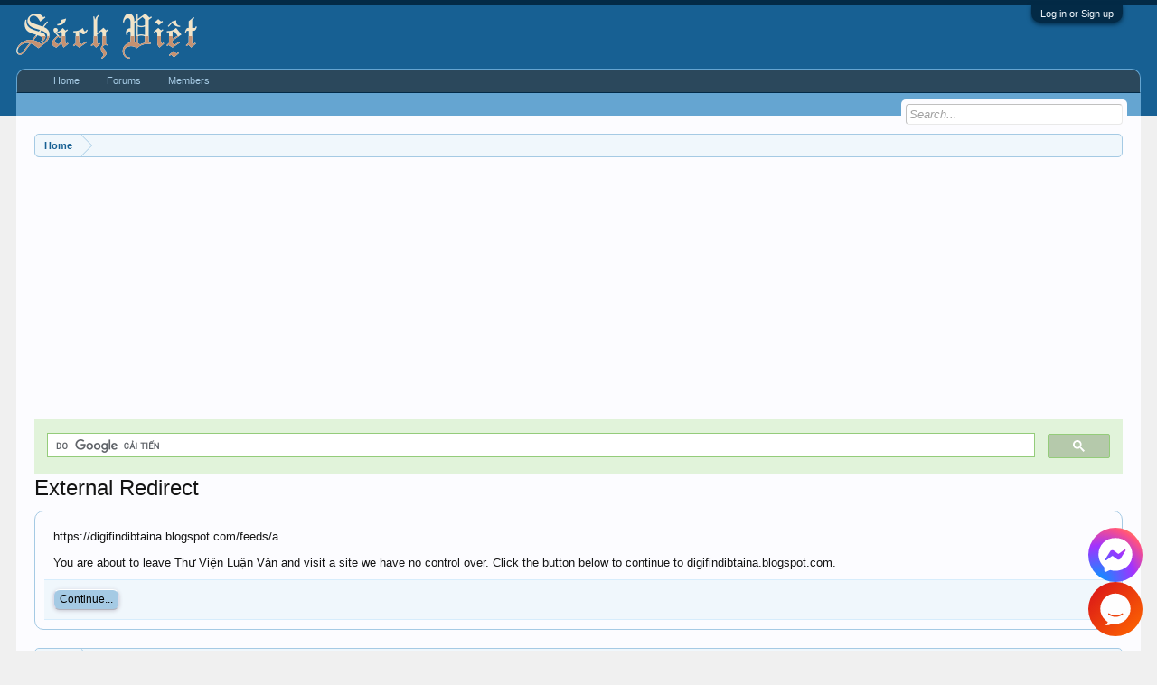

--- FILE ---
content_type: text/html; charset=utf-8
request_url: https://www.google.com/recaptcha/api2/aframe
body_size: 115
content:
<!DOCTYPE HTML><html><head><meta http-equiv="content-type" content="text/html; charset=UTF-8"></head><body><script nonce="ONB1e_BKWZIhcKYcwHPqxA">/** Anti-fraud and anti-abuse applications only. See google.com/recaptcha */ try{var clients={'sodar':'https://pagead2.googlesyndication.com/pagead/sodar?'};window.addEventListener("message",function(a){try{if(a.source===window.parent){var b=JSON.parse(a.data);var c=clients[b['id']];if(c){var d=document.createElement('img');d.src=c+b['params']+'&rc='+(localStorage.getItem("rc::a")?sessionStorage.getItem("rc::b"):"");window.document.body.appendChild(d);sessionStorage.setItem("rc::e",parseInt(sessionStorage.getItem("rc::e")||0)+1);localStorage.setItem("rc::h",'1768845185875');}}}catch(b){}});window.parent.postMessage("_grecaptcha_ready", "*");}catch(b){}</script></body></html>